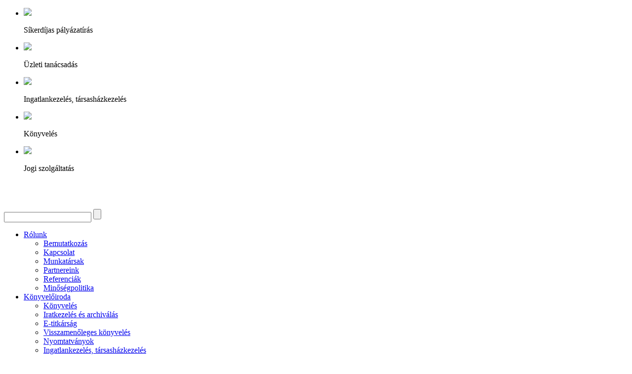

--- FILE ---
content_type: text/html; charset=utf-8
request_url: http://zemplenvektor.hu/index.php/projektiroda/palyazatfinanszirozas
body_size: 18874
content:
<!DOCTYPE html>
<html dir="ltr" lang="hu-hu">
<head>
    <base href="http://zemplenvektor.hu/index.php/projektiroda/palyazatfinanszirozas" />
	<meta http-equiv="content-type" content="text/html; charset=utf-8" />
	<meta name="generator" content="Joomla! - Open Source Content Management" />
	<title>Pályázatfinanszírozás</title>
	<link href="/templates/dd_businessv2_44/favicon.ico" rel="shortcut icon" type="image/vnd.microsoft.icon" />
	<script type="application/json" class="joomla-script-options new">{"csrf.token":"1c0eace1237ee341e849afcaa0604289","system.paths":{"root":"","base":""}}</script>
	<script src="/media/system/js/mootools-core.js?1588ad845886eb3ca669aae37571652f" type="text/javascript"></script>
	<script src="/media/system/js/core.js?1588ad845886eb3ca669aae37571652f" type="text/javascript"></script>
	<script src="/media/system/js/mootools-more.js?1588ad845886eb3ca669aae37571652f" type="text/javascript"></script>
	<script src="/media/jui/js/jquery.min.js?1588ad845886eb3ca669aae37571652f" type="text/javascript"></script>
	<script src="/media/jui/js/jquery-noconflict.js?1588ad845886eb3ca669aae37571652f" type="text/javascript"></script>
	<script src="/media/jui/js/jquery-migrate.min.js?1588ad845886eb3ca669aae37571652f" type="text/javascript"></script>
	<script src="/media/system/js/caption.js?1588ad845886eb3ca669aae37571652f" type="text/javascript"></script>
	<script type="text/javascript">
jQuery(function($) {
			 $('.hasTip').each(function() {
				var title = $(this).attr('title');
				if (title) {
					var parts = title.split('::', 2);
					var mtelement = document.id(this);
					mtelement.store('tip:title', parts[0]);
					mtelement.store('tip:text', parts[1]);
				}
			});
			var JTooltips = new Tips($('.hasTip').get(), {"maxTitleChars": 50,"fixed": false});
		});jQuery(window).on('load',  function() {
				new JCaption('img.caption');
			});
	</script>

    <link rel="stylesheet" href="/templates/system/css/system.css" />
    <link rel="stylesheet" href="/templates/system/css/general.css" />

 
    
    
    <meta name="viewport" content="initial-scale = 1.0, maximum-scale = 1.0, user-scalable = no, width = device-width" />

    <!--[if lt IE 9]><script src="https://html5shiv.googlecode.com/svn/trunk/html5.js"></script><![endif]-->
    <link rel="stylesheet" href="/templates/dd_businessv2_44/css/template.css" media="screen" type="text/css" />
    <!--[if lte IE 7]><link rel="stylesheet" href="/templates/dd_businessv2_44/css/template.ie7.css" media="screen" /><![endif]-->
    <link rel="stylesheet" href="/templates/dd_businessv2_44/css/template.responsive.css" media="all" type="text/css" />
<link rel="stylesheet" type="text/css" href="http://fonts.googleapis.com/css?family=Angkor&amp;subset=latin" />
<link rel="shortcut icon" href="/templates/dd_businessv2_44/favicon.ico" type="image/x-icon" />
    <script>if ('undefined' != typeof jQuery) document._artxJQueryBackup = jQuery;</script>
    <script src="/templates/dd_businessv2_44/jquery.js"></script>
    <script>jQuery.noConflict();</script>

    <script src="/templates/dd_businessv2_44/script.js"></script>
    <script src="/templates/dd_businessv2_44/script.responsive.js"></script>
    <script src="/templates/dd_businessv2_44/modules.js"></script>
        <script>if (document._artxJQueryBackup) jQuery = document._artxJQueryBackup;</script>
    <!--slideshow-->
   
	<!-- Skitter Styles -->
	<link href="/templates/dd_businessv2_44/css/skitter.styles.css" type="text/css" media="all" rel="stylesheet" />
	
	<!-- Skitter JS -->
	<script type="text/javascript" language="javascript" src="/templates/dd_businessv2_44/js/jquery-2.1.1.min.js"></script>
	<script type="text/javascript" language="javascript" src="/templates/dd_businessv2_44/js/jquery.easing.1.3.js"></script>
	<script type="text/javascript" language="javascript" src="/templates/dd_businessv2_44/js/jquery.skitter.min.js"></script>
	
	<!-- Init Skitter -->
	<script type="text/javascript" language="javascript">
		$(document).ready(function() {
			$('.box_skitter_large').skitter({
				theme: 'clean',
				numbers_align: 'center',
				progressbar: true, 
				dots: true, 
				preview: true
			});
		});
	</script>
        
    <!--endslideshow-->
</head>
<body>
<!--License Number-->
<div id="dd-main">
<header class="dd-header">
    <div class="dd-shapes">
        <div class="dd-object327901672"></div>
<div class="dd-object493082097">
<div id="content">
			<div class="border_box">
				<div class="box_skitter box_skitter_large">
					<ul>
<li><a href="#cube"><img src="/templates/dd_businessv2_44/images/example/001.jpg" class="circles" /></a><div class="label_text"><p>Síkerdíjas pályázatírás</p></div></li>
<li><a href="#cubeRandom"><img src="/templates/dd_businessv2_44/images/example/002.jpg" class="circlesInside" /></a><div class="label_text"><p>Üzleti tanácsadás</p></div></li>
<li><a href="#block"><img src="/templates/dd_businessv2_44/images/example/003.jpg" class="circlesRotate" /></a><div class="label_text"><p>Ingatlankezelés, társasházkezelés</p></div></li>
<li><a href="#cubeStop"><img src="/templates/dd_businessv2_44/images/example/004.jpg" class="cubeShow" /></a><div class="label_text"><p>Könyvelés</p></div></li>	
<li><a href="#cubeStop"><img src="/templates/dd_businessv2_44/images/example/005.jpg" class="cubeShow" /></a><div class="label_text"><p>Jogi szolgáltatás</p></div></li>	
					</ul>
				</div>
			</div>
		</div></div>
<div class="dd-object809226718"><img src="/images/templates/dd_businessv2_44/images/logo3.png" alt="" /></div>

<div class="dd-textblock dd-object85795998">
        <div class="dd-object85795998-text-container">
        <div class="dd-object85795998-text"></div>
    </div>
    
</div>
            </div>

<h1 class="dd-headline">
    <a href="/"></a>
</h1>
<h2 class="dd-slogan"></h2>

<div class="dd-positioncontrol dd-positioncontrol-927031655" id="banner">
</div>

<div class="dd-textblock dd-textblock-464234596">
        <div class="dd-textblock-464234596-text-container">
        <div class="dd-textblock-464234596-text"><a href="https://www.facebook.com/zemplenvektor/" target="_blank" class="dd-facebook-tag-icon"></a></div>
    </div>
    
</div><div class="dd-textblock dd-textblock-1837206218">
        <div class="dd-textblock-1837206218-text-container">
        <div class="dd-textblock-1837206218-text"><a href="http://twiiter.com" target="_blank" class="dd-twitter-tag-icon"></a></div>
    </div>
    
</div><div class="dd-textblock dd-textblock-540538288">
        <div class="dd-textblock-540538288-text-container">
        <div class="dd-textblock-540538288-text"><a href="http://youtube.com" target="_blank" class="dd-youtube-tag-icon"></a></div>
    </div>
    
</div>
<a href="#" class="dd-logo dd-logo-307752371">
    <img src="/templates/dd_businessv2_44/images/logo-307752371.png" alt="" />
</a>
<div class="dd-textblock dd-object1583978070">
    <form class="dd-search" name="Search" action="/index.php" method="post">
    <input type="text" value="" name="searchword" />
        <input type="hidden" name="task" value="search" />
<input type="hidden" name="option" value="com_search" />
<input type="submit" value="" name="search" class="dd-search-button" />
        </form>
</div>
<nav class="dd-nav">
    <div class="dd-nav-inner">
    
<ul class="dd-hmenu"><li class="item-133 deeper parent"><a href="/index.php">Rólunk</a><ul><li class="item-102"><a href="/index.php/rolunk/bemutato">Bemutatkozás</a></li><li class="item-92"><a href="/index.php/rolunk/kapcsolat">Kapcsolat</a></li><li class="item-110"><a href="/index.php/rolunk/munkatarsak">Munkatársak</a></li><li class="item-94"><a href="/index.php/rolunk/partnerek">Partnereink</a></li><li class="item-111"><a href="/index.php/rolunk/referenciak">Referenciák</a></li><li class="item-112"><a href="/index.php/rolunk/minsegpolitika">Minőségpolitika</a></li></ul></li><li class="item-79 deeper parent"><a href="#">Könyvelőiroda</a><ul><li class="item-80"><a href="/index.php/konyveloiroda/konyveles">Könyvelés</a></li><li class="item-104"><a href="/index.php/konyveloiroda/iratkezeles-es-archivalas">Iratkezelés és archiválás</a></li><li class="item-103"><a href="/index.php/konyveloiroda/e-titkarsag">E-titkárság</a></li><li class="item-101"><a href="/index.php/konyveloiroda/visszakonyv">Visszamenőleges könyvelés</a></li><li class="item-97"><a href="/index.php/konyveloiroda/nyomtatvany">Nyomtatványok</a></li><li class="item-90"><a href="/index.php/konyveloiroda/ingatlan-tarsashaz">Ingatlankezelés, társasházkezelés</a></li><li class="item-83"><a href="/index.php/konyveloiroda/konyvvizsgalat">Könyvvizsgálat</a></li><li class="item-82"><a href="/index.php/konyveloiroda/jogi-szolgaltatas">Jogi szolgáltatás</a></li><li class="item-81"><a href="/index.php/konyveloiroda/berszamfejtes-munkaugy">Bérszámfejtés, munkaügy</a></li><li class="item-131"><a href="/index.php/konyveloiroda/vektorasszisztens">Vektorasszisztens</a></li></ul></li><li class="item-84 deeper parent"><a href="#">Tanácsadás</a><ul><li class="item-85"><a href="/index.php/tanacsadas/uzleti-tanacsadas">Üzleti tanácsadás</a></li><li class="item-86"><a href="/index.php/tanacsadas/vezetesi-tanacsadas">Vezetési tanácsadás</a></li><li class="item-87"><a href="/index.php/tanacsadas/hr-tanacsadas">HR tanácsadás</a></li><li class="item-88"><a href="/index.php/tanacsadas/adotanacsadas">Adótanácsadás</a></li><li class="item-89"><a href="/index.php/tanacsadas/belso-ellenorzes">Belső ellenőrzés</a></li><li class="item-98"><a href="/index.php/tanacsadas/cegelemzes">Cégátvilágítás, cégelemzés</a></li><li class="item-100"><a href="/index.php/tanacsadas/termekdij">Termékdíj tanácsadás</a></li></ul></li><li class="item-132"><a href="/index.php/karrier">Karrier</a></li><li class="item-109 active deeper parent"><a class=" active" href="/index.php/projektiroda">Projektiroda</a><ul><li class="item-99"><a href="/index.php/projektiroda/palyazat">Pályázati tanácsadás</a></li><li class="item-129"><a href="/index.php/projektiroda/projektgeneralas">Projektgenerálás</a></li><li class="item-126"><a href="/index.php/projektiroda/dokumentacio">Dokumentáció</a></li><li class="item-124"><a href="/index.php/projektiroda/koezbeszerzes">Közbeszerzés</a></li><li class="item-123"><a href="/index.php/projektiroda/uezleti-terv-keszites">Üzleti terv készítés</a></li><li class="item-122"><a href="/index.php/projektiroda/palyazatok-utogondozasa">Pályázatok utógondozása</a></li><li class="item-121"><a href="/index.php/projektiroda/projektmenedzsment">Projektmenedzsment</a></li><li class="item-120"><a href="/index.php/projektiroda/palyazatiras">Pályázatírás</a></li><li class="item-119"><a href="/index.php/projektiroda/palyazatfigyeles">Pályázatfigyelés</a></li><li class="item-118"><a href="/index.php/projektiroda/tajekoztato">Tájékoztató</a></li><li class="item-130 current active"><a class=" active" href="/index.php/projektiroda/palyazatfinanszirozas">Pályázatfinanszírozás</a></li></ul></li><li class="item-93 deeper parent"><a href="#">Hírek, információk</a><ul><li class="item-95"><a href="/index.php/hirek/navinfo">NAV hírek, információk</a></li><li class="item-96"><a href="/index.php/hirek/altinf">Általános információk</a></li><li class="item-108"><a href="/index.php/hirek/palyazati-hirek">Pályázati hírek</a></li></ul></li><li class="item-181 deeper parent"><a>ZV-csoport</a><ul><li class="item-182"><a href="http://vektornyomda.hu/">Digitális nyomda</a></li><li class="item-183"><a href="http://www.zvbautech.hu/">ZVBautech</a></li><li class="item-184"><a href="https://baltortech.hu/">BaltorTech</a></li></ul></li></ul> 
        </div>
    </nav>

                    
</header>
<div class="dd-sheet clearfix">
            <div class="dd-layout-wrapper">
                <div class="dd-content-layout">
                    <div class="dd-content-layout-row">
                        
                        <div class="dd-layout-cell dd-content">
<article class="dd-post dd-messages"><div class="dd-postcontent clearfix">
<div id="system-message-container">
</div></div></article><div class="item-page" itemscope itemtype="http://schema.org/Article"><article class="dd-post"><div class="dd-postmetadataheader"><h2 class="dd-postheader"><span class="dd-postheadericon">Pályázatfinanszírozás</span></h2></div><div class="dd-postheadericons dd-metadata-icons"><a href="/index.php/projektiroda/palyazatfinanszirozas?tmpl=component&amp;print=1" title="Cikk nyomtatása < Pályázatfinanszírozás >" onclick="window.open(this.href,'win2','status=no,toolbar=no,scrollbars=yes,titlebar=no,menubar=no,resizable=yes,width=640,height=480,directories=no,location=no'); return false;" rel="nofollow">			<span class="icon-print" aria-hidden="true"></span>
		Nyomtatás	</a> | <a href="/index.php/component/mailto/?tmpl=component&amp;template=dd_businessv2_44&amp;link=ea28e857ee2ec53f4bb5fa7af396cbd98edb91ad" title="Hivatkozás elküldése e-mailben egy ismerősnek" onclick="window.open(this.href,'win2','width=400,height=450,menubar=yes,resizable=yes'); return false;" rel="nofollow">			<span class="icon-envelope" aria-hidden="true"></span>
		E-mail	</a></div><div class="dd-postcontent clearfix"><div class="dd-article">HAMAROSAN<br /> </div></div></article></div>


                        </div>
                        <div class="dd-layout-cell dd-sidebar2">
<div class="dd-block clearfix"><div class="dd-blockheader"><h3 class="t">A Zemplén-Vektor Kft. technológiai fejlesztése</h3></div><div class="dd-blockcontent"><div class="custom"  >
	<p><a href="/index.php/projektiroda/palyazatfinanszirozas/49-uncategorised/132-a-zemplen-vektor-kft-technologiai-fejlesztese" target="_blank"><img src="/images/stories/széchenyi_terv_plusz.jpg" alt="infoblokk kedv final CMYK ERFA" width="200" height="53" style="display: block; margin-left: auto; margin-right: auto;" /></a></p></div></div></div><div class="dd-block clearfix"><div class="dd-blockheader"><h3 class="t">GINOP-8.3.5-18 hitelcél</h3></div><div class="dd-blockcontent"><div class="custom"  >
	<p><a href="/index.php/projektiroda/palyazatfinanszirozas/49-uncategorised/131-ginop-8-3-5-18" target="_blank"><img src="/images/infoblokk_kedv_final_CMYK_ERFA.jpg" alt="infoblokk kedv final CMYK ERFA" width="200" height="138" style="display: block; margin-left: auto; margin-right: auto;" /></a></p></div></div></div><div class="dd-block clearfix"><div class="dd-blockheader"><h3 class="t">GINOP-1.2.2-16-2017-01425</h3></div><div class="dd-blockcontent"><div class="custom"  >
	<p><a href="/index.php/49-uncategorised/121-nyomdai-kapacitas-bvitese-a-zemplen-vektor-kft-telephelyen" target="_blank"><img src="/images/erfalogo1.jpg" alt="" width="198" height="137" /></a></p></div></div></div><div class="dd-block clearfix"><div class="dd-blockheader"><h3 class="t">GINOP-1.2.2-15-2016-02488</h3></div><div class="dd-blockcontent"><div class="custom"  >
	<p><a href="/index.php/49-uncategorised/122-zemplen-vektor-kft-komplex-nyomdaipari-kapacitasbvitese" target="_blank"><img src="/images/erfalogo1.jpg" alt="" width="198" height="137" /></a></p></div></div></div><div class="dd-block clearfix"><div class="dd-blockheader"><h3 class="t">GINOP-5.2.4-16-2017-02030</h3></div><div class="dd-blockcontent"><div class="custom"  >
	<p><a href="/index.php/projektiroda/palyazatfinanszirozas/49-uncategorised/125-gyakornoki-program-megvalositasa-a-zemplen-vektor-kft-szekhelyen"><img src="/images/erfalogo1.jpg" alt="" height="138" /></a></p></div></div></div><div class="dd-block clearfix"><div class="dd-blockheader"><h3 class="t">GINOP-4.1.3-19-2019-00758</h3></div><div class="dd-blockcontent"><div class="custom"  >
	<p><a href="/index.php/projektiroda/palyazatfinanszirozas/49-uncategorised/127-napelemes-rendszer-telepitese-a-zemplen-vektor-kft-telephelyen" target="_blank"><img src="/images/erfalogo1.jpg" alt="" width="198" height="137" /></a></p></div></div></div><div class="dd-block clearfix"><div class="dd-blockheader"><h3 class="t">GINOP-5.2.4-16-2019-03990</h3></div><div class="dd-blockcontent"><div class="custom"  >
	<p><a href="/index.php/projektiroda/palyazatfinanszirozas/49-uncategorised/128-gyakornoki-program-a-zemplen-vektor-kft-nel" target="_blank"><img style="float: left;" src="/images/infoblokk_kedv_final_CMYK__ESZA.jpg" alt="infoblokk kedv final CMYK ESZA" width="198" height="137" /></a></p></div></div></div><div class="dd-block clearfix"><div class="dd-blockheader"><h3 class="t">GINOP-6.1.6-17-2018-01197</h3></div><div class="dd-blockcontent"><div class="custom"  >
	<p><a href="/index.php/projektiroda/palyazatfinanszirozas/49-uncategorised/129-munkahelyi-kepzesek-a-zemplen-vektor-kft-nel" target="_blank"><img style="float: left;" src="/images/infoblokk_kedv_final_CMYK__ESZA.jpg" alt="infoblokk kedv final CMYK ESZA" width="198" height="137" /></a></p></div></div></div><div class="dd-block clearfix"><div class="dd-blockheader"><h3 class="t">GINOP-3.2.2-8-2-4-16-2017-00274</h3></div><div class="dd-blockcontent"><div class="custom"  >
	<p><a href="/index.php/projektiroda/palyazatfinanszirozas/49-uncategorised/130-munkahelyi-kepzesek-a-zemplen-vektor-kft-nel-2" target="_blank"><img src="/images/erfalogo1.jpg" alt="" width="198" height="137" /></a></p></div></div></div><div class="dd-block clearfix"><div class="dd-blockheader"><h3 class="t">Cégadatok</h3></div><div class="dd-blockcontent"><div class="custom"  >
	<ul>
<li><b>Zemplén-Vektor Kft.</b></li>
<li>3900 Szerencs, Csalogány köz 5.</li>
</ul>
<ul>
<li>Iroda: 3900 Szerencs, <br />Csalogány köz 6.<br />Tel.: 47/349-287<br />Fax: 47/349-287/101-es mellék</li>
</ul>
<ul>
<li>Iroda: 3530 Miskolc,<br />Hadirokkantak útja 50.<br />I. emeleti iroda<br />Tel.: 46/572-869</li>
<li><span style="text-align: start;"><span style="color: #3366ff;">titkarsag(kukac)zemplenvektor.hu</span></span></li>
<li><span style="text-align: start;"><span style="color: #3366ff;">konyveles(kukac)zemplenvektor.hu</span></span></li>
<li><span style="text-align: start;"><span style="color: #3366ff;">palyazat(kukac)zemplenvektor.hu</span></span></li>
</ul>
<ul>
<li>Cgj. szám: 05-09-017058</li>
<li>Adószám: 14637621-2-05</li>
<li>Bank: OTP Nyrt.<br />11734145-20024774</li>
</ul></div></div></div>

                        </div>
                    </div>
                </div>
            </div>


    </div>
<footer class="dd-footer">
  <div class="dd-footer-inner">
<p><span style="color: #FFFFFF;">2026 Copyright &nbsp;Vass Gergely</span></p>
    <p class="dd-page-footer">
        ﻿ <span id="dd-footnote-links">Designed by <a href="http://www.diablodesign.eu" target="_blank">www.diablodesign.eu</a>.</span>
    </p>
  </div>
</footer>

</div>


</body>
</html>